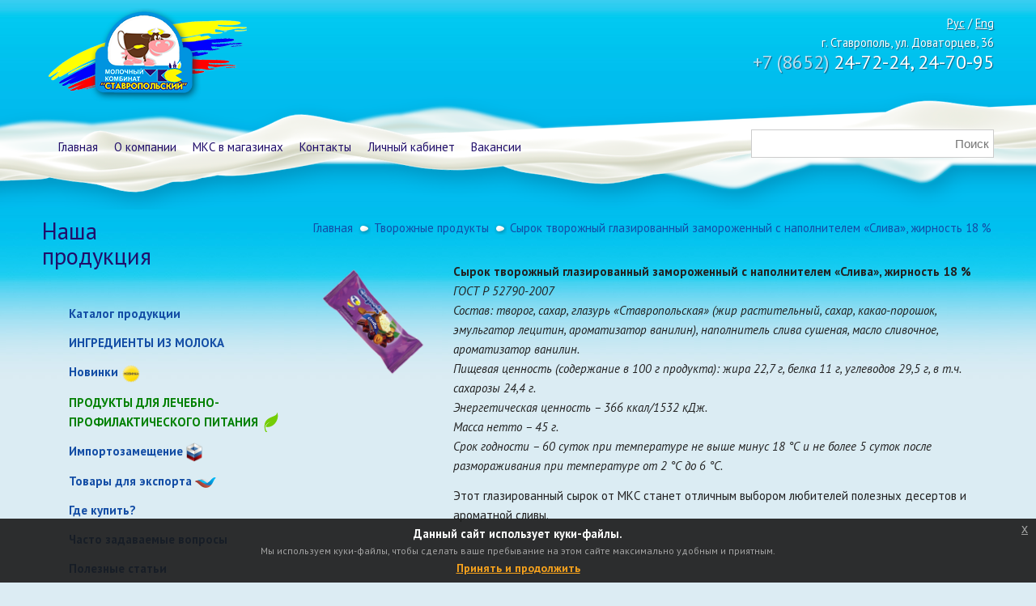

--- FILE ---
content_type: text/html; charset=UTF-8
request_url: https://mokostav.com/%D1%82%D0%BE%D0%B2%D0%B0%D1%80%D1%8B-%D0%B4%D0%BB%D1%8F-%D1%8D%D0%BA%D1%81%D0%BF%D0%BE%D1%80%D1%82%D0%B0/%D1%82%D0%B2%D0%BE%D1%80%D0%BE%D0%B6%D0%BD%D1%8B%D0%B5-%D0%BF%D1%80%D0%BE%D0%B4%D1%83%D0%BA%D1%82%D1%8B/%D1%8D%D0%BA%D1%81%D0%BF%D0%BE%D1%80%D1%82-%D1%81%D1%8B%D1%80%D0%BE%D0%BA-%D1%82%D0%B2%D0%BE%D1%80%D0%BE%D0%B6%D0%BD%D1%8B%D0%B9-%D0%B3%D0%BB%D0%B0%D0%B7%D0%B8%D1%80%D0%BE%D0%B2%D0%B0%D0%BD%D0%BD%D1%8B%D0%B9-%D0%B7%D0%B0%D0%BC%D0%BE%D1%80%D0%BE%D0%B6%D0%B5%D0%BD%D0%BD%D1%8B%D0%B9-%D1%81-%D0%BD%D0%B0%D0%BF%D0%BE%D0%BB%D0%BD%D0%B8%D1%82%D0%B5%D0%BB%D0%B5%D0%BC-%C2%AB%D1%81%D0%BB%D0%B8%D0%B2%D0%B0%C2%BB,-%D0%B6%D0%B8%D1%80%D0%BD%D0%BE%D1%81%D1%82%D1%8C-18.html
body_size: 34527
content:
<!DOCTYPE html>
<html>
<head>
    
    
    
    <title>Сырок творожный глазированный замороженный с наполнителем «Слива», жирность 18 % - Молочный комбинат ставропольский</title>

    <meta charset="utf-8">
	<meta name="description" content="">
	<meta property="og:site_name" content="Молочный комбинат ставропольский"/>
	<meta property="og:title" content = "Сырок творожный глазированный замороженный с наполнителем «Слива», жирность 18 %" />
	<meta property="og:type" content = "article" />
	<meta property="og:image" content = "http://mokostav.com/images/logoraduga.png" />
	<meta property="og:description" content="" />
	<meta property="og:url" content="http://mokostav.com/товары-для-экспорта/творожные-продукты/экспорт-сырок-творожный-глазированный-замороженный-с-наполнителем-«слива»,-жирность-18.html" />
    <script src="https://code.jquery.com/jquery-latest.min.js"></script>
    <script type="text/javascript" src="/assets/templates/mks/fancybox/jquery.fancybox.js?v=2.1.5"></script>
    <script type="text/javascript" src="https://cdnjs.cloudflare.com/ajax/libs/lightslider/1.1.3/js/lightslider.min.js"></script>
    <script type="text/javascript" src="/js/jquery.actual.min.js"></script>
	<link rel="stylesheet" type="text/css" href="/assets/templates/mks/fancybox/jquery.fancybox.css?v=2.1.5" media="screen" />
	<link rel="stylesheet" href="/assets/templates/mks/fancybox/helpers/jquery.fancybox-thumbs.css?v=1.0.7" type="text/css" media="screen" />
    <script type="text/javascript" src="/assets/templates/mks/fancybox/helpers/jquery.fancybox-thumbs.js?v=1.0.7"></script>
    <script src="/js/jquery-eu-cookie-law-popup.js"></script>
    <script src="/js/layout.js"></script>
    <script type="text/javascript" src="/assets/templates/mks/raty/jquery.raty.js"></script>
    <link rel="stylesheet" type="text/css" href="/css/jquery-eu-cookie-law-popup.css"/>
    <link rel="stylesheet" href="/assets/templates/mks/raty/jquery.raty.css">
    <link rel="stylesheet" href="/css/kube.min.css">
    <link rel="stylesheet" href="https://cdnjs.cloudflare.com/ajax/libs/lightslider/1.1.3/css/lightslider.min.css">
    <link rel="stylesheet" href="/css/mks.css?v=1.2">
    <link rel="stylesheet" href="/css/common.css?v=0.0.1" />
    <link rel="stylesheet" href="/css/owl.carousel.css">
    <script>
        
        $(document).ready( function() {
        	if ($(".eupopup").length > 0) {
        		$(document).euCookieLawPopup().init({
        			'info' : 'YOU_CAN_ADD_MORE_SETTINGS_HERE',
        			'popupTitle' : 'Данный сайт использует куки-файлы.',
        			'popupText' : 'Мы  используем куки-файлы, чтобы сделать ваше пребывание на этом сайте максимально удобным и приятным.',
buttonContinueTitle : 'Принять и продолжить',
		buttonLearnmoreTitle : '',
        		});
        	}
        });
        
        $(document).bind("user_cookie_consent_changed", function(event, object) {
        	console.log("User cookie consent changed: " + $(object).attr('consent') );
        });
        
    </script>

    

<link rel="stylesheet" href="/assets/components/msearch2/css/web/default.css" type="text/css" />

	<script type="text/javascript">
		if (typeof mse2Config == "undefined") {mse2Config = {"cssUrl":"\/assets\/components\/msearch2\/css\/web\/","jsUrl":"\/assets\/components\/msearch2\/js\/web\/","actionUrl":"\/assets\/components\/msearch2\/action.php"};}
		if (typeof mse2FormConfig == "undefined") {mse2FormConfig = {};}
		mse2FormConfig["88202c1601a9b86d09681303a46ebf4df3f293f0"] = {"autocomplete":"results","queryVar":"query","minQuery":3,"pageId":570};
	</script>
</head>
<body class="eupopup eupopup-bottom">
   

   <nav class="absolute-navi">
	    <div id="menu">
   		<ul class="navilist"><li class="first"><a href="https://mokostav.com/" >Главная</a></li><li><a href="https://mokostav.com/about/" >О компании</a><ul class="horsub"><li class="first"><a href="https://mokostav.com/about/head/" >Руководство</a></li><li><a href="https://mokostav.com/about/history/" >История комбината</a></li><li><a href="https://mokostav.com/about/rewards/" >Наши награды</a></li><li class="last"><a href="https://mokostav.com/about/для-акционеров.html" >Для акционеров</a></li></ul></li><li><a href="https://mokostav.com/trade/" >МКС в магазинах</a></li><li><a href="https://mokostav.com/contact/" >Контакты</a><ul class="horsub"><li class="first"><a href="https://mokostav.com/contact/department/" >Отделы</a></li><li class="last"><a href="https://mokostav.com/contact/yandexmap/" >Схема проезда</a></li></ul></li><li><a href="http://cabinet.mokostav.com/cabinet" target="_blank">Личный кабинет</a></li><li class="last"><a href="https://mokostav.com/vacancies.html" >Вакансии</a></li></ul>
   		 <div id="search_block">
   		     <form data-key="88202c1601a9b86d09681303a46ebf4df3f293f0" action="/search.html" method="get" class="msearch2">
                        <input type="text"  name="query" id="search" placeholder="Поиск" value="">
                    </form>
   		 </div>
                        
   		 
   		 </div>
   </nav>

   
    <div class="mainframe">
    
    	<div class="topline">
    		<a href="/" class="logo">Молочный комбинат Ставропольский</a>
    		<div class="topcontacts static-colors" style="text-align:right;">
    		    <div class="lang_change"><a class="static-colors" href="/">Рус</a> / <a class="static-colors" href="/en/">Eng</a></div>
    			г. Ставрополь, ул. Доваторцев, 36<br>
    			<big><span class="contact-light">+7 (8652)</span> 24-72-24, 24-70-95</big>
    		</div>
    	</div>
    	
    	
    	<div class="units-row">
    		<div class="unit-35">
    			<h1 class="nott">Наша<br>продукция</h1>
                &nbsp;
					<nav class="products-list">
						<ul class="plist">
							
							<li><a  class="conta" style="cursor:pointer">Каталог продукции</a>
								<ul class="subsub catalog_menu "><li class="first"><a href="https://mokostav.com/catalog/milk/" >Молоко и сливки</a><ul class="catalog_submenu"><li><a class="submenu_anchor" href="#29">Молоко пастеризованное</a></li><li><a class="submenu_anchor" href="#41">Молоко стерилизованное</a></li><li><a class="submenu_anchor" href="#34">Молоко ультрапастеризованное</a></li><li><a class="submenu_anchor" href="#51">Сливки</a></li></ul></li><li><a href="https://mokostav.com/catalog/sourcream/" >Традиционные кисломолочные продукты и сметана</a><ul class="catalog_submenu"><li><a class="submenu_anchor" href="#55">Традиционные кисломолочные продукты</a></li><li><a class="submenu_anchor" href="#60">Кефир</a></li><li><a class="submenu_anchor" href="#66">Сметана</a></li></ul></li><li><a href="https://mokostav.com/catalog/bioyogurts/" >Биойогурты</a><ul class="catalog_submenu"><li><a class="submenu_anchor" href="#1200">Биойогурты, обогащенные синбиотиками</a></li><li><a class="submenu_anchor" href="#583">Фруктовые, овощные и ароматизированные биойогурты</a></li><li><a class="submenu_anchor" href="#600">Биойогурты, обогащенные культурами L.casei</a></li><li><a class="submenu_anchor" href="#2616">Биойогурты, обогащенные пробиотическими молочнокислыми микроорганизмами  культурами L.reuteri</a></li></ul></li><li><a href="https://mokostav.com/catalog/tvorog/" >Творог и творожные продукты</a><ul class="catalog_submenu"><li><a class="submenu_anchor" href="#108">Творог, творожные массы и десерты</a></li><li><a class="submenu_anchor" href="#114">Глазированные сырки</a></li></ul></li><li><a href="https://mokostav.com/catalog/сыры/" >Сыры</a><ul class="catalog_submenu"><li><a class="submenu_anchor" href="#2312">Твердые сыры</a></li><li><a class="submenu_anchor" href="#2313">Полутвердые сыры</a></li><li><a class="submenu_anchor" href="#2314">Сыры с плесенью</a></li><li><a class="submenu_anchor" href="#2315">Слоистые сыры</a></li><li><a class="submenu_anchor" href="#2316">Рассольные сыры</a></li><li><a class="submenu_anchor" href="#2317">Сыры для жарки</a></li><li><a class="submenu_anchor" href="#2318">Мягкие сыры</a></li><li><a class="submenu_anchor" href="#2319">Творожные сыры</a></li><li><a class="submenu_anchor" href="#2320">Сыры плавленые</a></li><li><a class="submenu_anchor" href="#2492">Сыры сухие</a></li></ul></li><li><a href="https://mokostav.com/catalog/cheese/" >Продукты по технологии сыра</a><ul class="catalog_submenu"><li><a class="submenu_anchor" href="#2321">Продукты по технологии полутвердого сыра с высоким уровнем молочнокислого брожения</a></li><li><a class="submenu_anchor" href="#2322">Продукты по технологии рассольного сыра</a></li></ul></li><li><a href="https://mokostav.com/catalog/молокосодержащие-продукты-по-технологии-плавленого-сыра/" >Молокосодержащие продукты по технологии плавленого сыра</a><ul class="catalog_submenu"><li><a class="submenu_anchor" href="#2324">Продукты по технологии плавленого сыра</a></li><li><a class="submenu_anchor" href="#2325">Колбасные продукты по технологии плавленого сыра</a></li></ul></li><li><a href="https://mokostav.com/catalog/oil/" >Масло сливочное</a><ul class="catalog_submenu"><li><a class="submenu_anchor" href="#2346">Масло сливочное "Традиционное"</a></li><li><a class="submenu_anchor" href="#2347">Масло сливочное "Любительское"</a></li><li><a class="submenu_anchor" href="#2348">Масло сливочное "Крестьянское"</a></li><li><a class="submenu_anchor" href="#2349">Масло кисло-сливочное «Крестьянское»</a></li><li><a class="submenu_anchor" href="#2351">Масло соленое "Крестьянское"</a></li><li><a class="submenu_anchor" href="#2352">Масло топленое "Гхи"</a></li></ul></li><li><a href="https://mokostav.com/catalog/спреды/" >Спреды</a><ul class="catalog_submenu"><li><a class="submenu_anchor" href="#2354">Спред сливочно-растительный</a></li></ul></li><li><a href="https://mokostav.com/catalog/маргарин/" >Маргарин</a><ul class="catalog_submenu"><li><a class="submenu_anchor" href="#2358">Смесь топленая</a></li></ul></li><li><a href="https://mokostav.com/catalog/sauce/" >Соусы, хуммус и растительное масло</a><ul class="catalog_submenu"><li><a class="submenu_anchor" href="#355">Соусы и хуммус</a></li><li><a class="submenu_anchor" href="#1050">Растительное масло</a></li></ul></li><li><a href="https://mokostav.com/catalog/juice/" >Десерты и коктейли</a><ul class="catalog_submenu"><li><a class="submenu_anchor" href="#616">Молочные десерты и коктейли</a></li><li><a class="submenu_anchor" href="#2236">Обогащенные коктейли</a></li><li><a class="submenu_anchor" href="#416">Желе на желатине</a></li><li><a class="submenu_anchor" href="#390">Желе на пектине</a></li><li><a class="submenu_anchor" href="#391">Кисели на крахмале</a></li><li><a class="submenu_anchor" href="#426">Кисели на пектине</a></li></ul></li><li><a href="https://mokostav.com/catalog/premium-chocolate/" >Премиум шоколад</a><ul class="catalog_submenu"><li><a class="submenu_anchor" href="#2139">Классические плитки шоколада</a></li><li><a class="submenu_anchor" href="#2329">Шоколад фигурный</a></li><li><a class="submenu_anchor" href="#2140">Шоколад в подарочной упаковке</a></li></ul></li><li><a href="https://mokostav.com/catalog/icecream/" >Мороженое и замороженные десерты</a><ul class="catalog_submenu"><li><a class="submenu_anchor" href="#227">Стаканчики, рожки</a></li><li><a class="submenu_anchor" href="#228">Мороженое в вафлях</a></li><li><a class="submenu_anchor" href="#251">Эскимо</a></li><li><a class="submenu_anchor" href="#335">Щербет</a></li><li><a class="submenu_anchor" href="#252">Семейное мороженое</a></li><li><a class="submenu_anchor" href="#272">Весовое</a></li></ul></li><li><a href="https://mokostav.com/catalog/condensed-milk/" >Сгущенное молоко</a><ul class="catalog_submenu"><li><a class="submenu_anchor" href="#2232">Сгущенное молоко</a></li><li><a class="submenu_anchor" href="#2233">Вареное сгущенное молоко</a></li></ul></li><li><a href="https://mokostav.com/catalog/waters/" >Соки, напитки, вода</a><ul class="catalog_submenu"><li><a class="submenu_anchor" href="#618">Соки</a></li><li><a class="submenu_anchor" href="#619">Сывороточные напитки</a></li><li><a class="submenu_anchor" href="#1055">Вода питьевая</a></li></ul></li><li><a href="https://mokostav.com/catalog/snacks/" >Снеки</a><ul class="catalog_submenu"><li><a class="submenu_anchor" href="#1330">Сыры</a></li><li><a class="submenu_anchor" href="#1333">Десерты</a></li><li><a class="submenu_anchor" href="#1832">Снеки–гейнеры</a></li></ul></li><li><a href="https://mokostav.com/catalog/premium-products/" >Продукты линейки «Премиум»</a><ul class="catalog_submenu"><li><a class="submenu_anchor" href="#1850">Молоко и сливки</a></li><li><a class="submenu_anchor" href="#1851">Кисломолочная продукция</a></li><li><a class="submenu_anchor" href="#1852">Соки</a></li><li><a class="submenu_anchor" href="#1853">Мороженое и глазированные сырки</a></li></ul></li><li><a href="https://mokostav.com/catalog/bakery-products.html" >Хлебобулочные изделия</a><ul class="catalog_submenu"><li><a class="submenu_anchor" href="#830">Дрожжевой и бездрожжевой хлеб</a></li><li><a class="submenu_anchor" href="#836">Батоны</a></li><li><a class="submenu_anchor" href="#511">Сдоба, пироги и пирожки</a></li><li><a class="submenu_anchor" href="#926">Изделия из слоеного теста</a></li></ul></li><li><a href="https://mokostav.com/catalog/cakes-pastries-rolls.html" >Торты, пирожные, рулеты</a><ul class="catalog_submenu"><li><a class="submenu_anchor" href="#479">Торты серийного производства</a></li><li><a class="submenu_anchor" href="#531">Пирожные</a></li><li><a class="submenu_anchor" href="#546">Рулеты</a></li><li><a class="submenu_anchor" href="#442">Торты заказные</a></li></ul></li><li><a href="https://mokostav.com/catalog/biscuits-gingerbread-crackers/" >Печенье, пряники, сухари</a><ul class="catalog_submenu"><li><a class="submenu_anchor" href="#1016">Печенье</a></li><li><a class="submenu_anchor" href="#1017">Пряники</a></li><li><a class="submenu_anchor" href="#1019">Сухари</a></li></ul></li><li><a href="https://mokostav.com/catalog/grocery/" >Бакалея</a><ul class="catalog_submenu"><li><a class="submenu_anchor" href="#1021">Крупы</a></li><li><a class="submenu_anchor" href="#1010">Сахар, соль, мука</a></li></ul></li><li><a href="https://mokostav.com/catalog/semi-finished-products/" >Полуфабрикаты</a><ul class="catalog_submenu"><li><a class="submenu_anchor" href="#1014">Блины, сырники, вареники, пицца</a></li><li><a class="submenu_anchor" href="#1012">Тесто</a></li></ul></li><li class="last"><a href="https://mokostav.com/catalog/dry/" >ИНГРЕДИЕНТЫ ИЗ МОЛОКА</a><ul class="catalog_submenu"><li><a class="submenu_anchor" href="#2073">Лактоза (молочный сахар)</a></li><li><a class="submenu_anchor" href="#2634">Лактулоза</a></li><li><a class="submenu_anchor" href="#2260">Концентраты  белков</a></li><li><a class="submenu_anchor" href="#2641">Смесь для мороженого</a></li><li><a class="submenu_anchor" href="#2251">Сухое молоко</a></li><li><a class="submenu_anchor" href="#2508">Сыры сухие</a></li><li><a class="submenu_anchor" href="#2253">Продукты для  с/х животных</a></li></ul></li></ul>
							</li>
							<li><a href="/catalog/dry/">ИНГРЕДИЕНТЫ ИЗ МОЛОКА</a></li>
							<li><a href="/newprod/">Новинки</a> <img src="/images/new.png" class="menuicon"></li>
							<li><a class="green" href="/func/">Продукты для лечебно-профилактического питания  <img src="/images/leaf.png" class="menuicon"></a></li>
							<!--<li><a href="/sports-nutrition/">Спортивное питание</a></li>-->
							
							<li><a href="/импортозамещение/">Импортозамещение</a> <img src="/images/logo_importozameshenie.png" class="menuicon"></li>
							<li><a href="/товары-для-экспорта/">Товары для экспорта</a> <img src="/images/isexport.png" class="menuicon" id="export"></li>
							<li><a href="/locations/">Где купить?</a></li>
							<li><a href="/часто-задаваемые-вопросы.html">Часто задаваемые вопросы</a></li>
							<li><a href="/полезные-статьи/">Полезные статьи</a></li>
							<li><a href="/управление-безопасностью-продукции/">Управление безопасностью продукции</a></li>
							<li><a href="/поставщикам.html">Поставщикам молока</a></li>
							<li><a href="/sport-life-mks/">Спортивная жизнь МКС</a></li>
							<li><a href="/media/" class="conta">Медиа</a>
								<ul class="subsub">
									<li><a href="/media/photo/">Фото</a></li>
									<li><a href="/media/video/">Видео</a></li>
									<li><a href="/media/presentation/">Презентации</a></li>
								</ul>
							</li>
							
							<li><a href="/хронология-проекта/">Хронология проекта</a></li>
							
							
							
							
							
                            
                            
                            
                            
                            
							
						 </ul>
    				</nav>
    			
    		</div><!-- sidebar -->
    		<div class="unit-65 contents">

				<div class="breadcrumb">
                	<div class="breadcrumb"><ul class="B_crumbBox"><li itemscope="itemscope" itemtype="http://data-vocabulary.org/Breadcrumb"><a href="http://mokostav.com/">Главная</a></li><li itemscope="itemscope" itemtype="http://data-vocabulary.org/Breadcrumb"><a href="http://mokostav.com/товары-для-экспорта/творожные-продукты/">Творожные продукты</a></li><li><span>Сырок творожный глазированный замороженный с наполнителем «Слива», жирность 18 %</span></li></ul></div>
				</div>

				<div class="units-row">
					<div class="unit-20" style="text-align:center;"><img src="/media/tvorog/Слива-18-сырок.png"></div>
					<div class="unit-80">

					<p><strong>Сырок творожный глазированный замороженный с наполнителем «Слива», жирность 18 %</strong><br /><em>ГОСТ Р 52790-2007</em><br /><em>Состав: творог, сахар, глазурь «Ставропольская» (жир растительный, сахар, какао-порошок, эмульгатор лецитин, ароматизатор ванилин), наполнитель слива сушеная, масло сливочное, ароматизатор ванилин.</em><br /><em>Пищевая ценность (содержание в 100 г продукта): жира 22,7 г, белка 11 г, углеводов 29,5 г, в т.ч. сахарозы 24,4 г.</em><br /><em>Энергетическая ценность – 366 ккал/1532 кДж.</em><br /><em>Масса нетто – 45 г.</em><br /><em>Срок годности – 60 суток при температуре не выше минус 18 °С и не более 5 суток после размораживания при температуре от 2 °С до 6 °С.</em></p>
<p>Этот глазированный сырок от МКС станет отличным выбором любителей полезных десертов и ароматной сливы.</p>
                    
					</div>
				</div>

				
                
    		<div class="right"><script type="text/javascript">(function() {
  if (window.pluso)if (typeof window.pluso.start == "function") return;
  if (window.ifpluso==undefined) { window.ifpluso = 1;
    var d = document, s = d.createElement('script'), g = 'getElementsByTagName';
    s.type = 'text/javascript'; s.charset='UTF-8'; s.async = true;
    s.src = ('https:' == window.location.protocol ? 'https' : 'http')  + '://share.pluso.ru/pluso-like.js';
    var h=d[g]('body')[0];
    h.appendChild(s);
  }})();</script>
<div class="pluso" data-background="transparent" data-options="big,round,line,horizontal,counter,theme=03" data-services="vkontakte,odnoklassniki,facebook,twitter"></div></div>	
    		</div><!-- contents -->
    	</div>
    	
    	
    </div><!-- main frame -->
    <footer class="sitefoot">
    	<div class="mainframe">
						<div class="footer-carousel">
				<div class="units-row">
					<div class="unit-35">&nbsp;</div>
					<div class="unit-65">
						<h1>Рекомендуем попробовать</h1>
					</div>
				</div>
				<div class="popular-container">
					<div class="popular-slider">
						<div class="owl-carousel" id="popular-slider">
							<!--<div class="item">
								<div class="popular-image"><img src="/images/popular-1.png" alt=""></div>
								<div class="popular-name"><a href="#">Молоко 2,5% пастеризованное</a></div>
							</div>
							<div class="item">
								<div class="popular-image"><img src="/images/popular-2.png" alt=""></div>
								<div class="popular-name"><a href="#">Кефир 1,5%</a></div>
							</div>
							<div class="item">
								<div class="popular-image"><img src="/images/popular-3.png" alt="" style="height:180px; width:116px"></div>
								<div class="popular-name"><a href="#">Ряженка 0,5 л</a></div>
							</div>
							<div class="item">
								<div class="popular-image"><img src="/images/popular-4.png" alt=""></div>
								<div class="popular-name"><a href="#">Йогурт 2% из абрикоса</a></div>
							</div>
							<div class="item">
								<div class="popular-image"><img src="/images/popular-1.png" alt=""></div>
								<div class="popular-name"><a href="#">Молоко 2,5% пастеризованное</a></div>
							</div>
							<div class="item">
								<div class="popular-image"><img src="/images/popular-2.png" alt=""></div>
								<div class="popular-name"><a href="#">Кефир 1,5%</a></div>
							</div>
							<div class="item">
								<div class="popular-image"><img src="/images/popular-3.png" alt=""></div>
								<div class="popular-name"><a href="#">Ряженка 0,5 л</a></div>
							</div>
							<div class="item">
								<div class="popular-image"><img src="/images/popular-4.png" alt=""></div>
								<div class="popular-name"><a href="#">Йогурт 2% из абрикоса</a></div>
							</div>-->
							<div class='item'>
			      <div class='popular-image'><img src="/Products/снежок копия.png"></div>
				  <div class='popular-name'><a href='/recomm/копия-кисломолочный-продукт-«снежок»-с-пробиотиком-l.-rhamnosus-и-с-массовой-долей-жира-3,2.html'>Кисломолочный продукт «Снежок» с пробиотиком L. Rhamnosus и с массовой долей жира 3,2 %</a></div>
			  </div>
<div class='item'>
			      <div class='popular-image'><img src="/новости/photo_2024-06-26_15-29-58.png"></div>
				  <div class='popular-name'><a href='/recomm/копия-концентрат-лактулозы-«пребиотик-№1-академика-храмцова».html'>Концентрат лактулозы «Пребиотик №1 академика Храмцова»</a></div>
			  </div>
<div class='item'>
			      <div class='popular-image'><img src="/media/ЛАКТОЗА МЕШОК.png"></div>
				  <div class='popular-name'><a href='/recomm/копия-сахар-молочный-(лактоза)-пищевой.html'>Сахар молочный (лактоза) пищевой</a></div>
			  </div>
<div class='item'>
			      <div class='popular-image'><img src="/новости/QD8_47681.jpg"></div>
				  <div class='popular-name'><a href='/recomm/копия-protein-концентрат-сывороточных-белков-термостабильный-микропартикулят-сухой-ксб-уф-80-тм.html'>PROTEIN Концентрат сывороточных белков термостабильный-микропартикулят сухой КСБ-УФ-80 ТМ</a></div>
			  </div>
						</div>
					</div>
				</div><!-- popular container -->
			</div>
						<div class="footer-info">
				<div class="units-row">
					<div class="unit-20">
						<ul class="footamenu">
							<li><a href="/about/">О компании</a></li>
							<li><a href="личный-кабинет.html">Личный кабинет</a></li>
							<li><a href="/vacancies.html">Вакансии</a></li>
						</ul>
					</div>
					<div class="unit-20">
						<ul class="footamenu">
							&nbsp;
						</ul>
					</div>
					<div class="unit-40">
						АО Молочный комбинат «Ставропольский»<br>
						355037, г. Ставрополь, ул. Доваторцев, 36<br>
						<span class="muted">+7 (8652)</span> 24-70-95 (приёмная)<br>
						<span class="muted">+7 (8652)</span> 24-94-44 (факс) <br />
						</div>
					<div class="unit-20">
					    <div id="sn-icons">
					        
    					    <!--<a href="https://www.instagram.com/mokostav.com__/" id="insta-icon" target="_blank">
    					        <svg aria-hidden="true" focusable="false" data-prefix="fab" data-icon="instagram" class="svg-inline--fa fa-instagram fa-w-14" role="img" xmlns="http://www.w3.org/2000/svg" viewBox="0 0 448 512"><path fill="currentColor" d="M224.1 141c-63.6 0-114.9 51.3-114.9 114.9s51.3 114.9 114.9 114.9S339 319.5 339 255.9 287.7 141 224.1 141zm0 189.6c-41.1 0-74.7-33.5-74.7-74.7s33.5-74.7 74.7-74.7 74.7 33.5 74.7 74.7-33.6 74.7-74.7 74.7zm146.4-194.3c0 14.9-12 26.8-26.8 26.8-14.9 0-26.8-12-26.8-26.8s12-26.8 26.8-26.8 26.8 12 26.8 26.8zm76.1 27.2c-1.7-35.9-9.9-67.7-36.2-93.9-26.2-26.2-58-34.4-93.9-36.2-37-2.1-147.9-2.1-184.9 0-35.8 1.7-67.6 9.9-93.9 36.1s-34.4 58-36.2 93.9c-2.1 37-2.1 147.9 0 184.9 1.7 35.9 9.9 67.7 36.2 93.9s58 34.4 93.9 36.2c37 2.1 147.9 2.1 184.9 0 35.9-1.7 67.7-9.9 93.9-36.2 26.2-26.2 34.4-58 36.2-93.9 2.1-37 2.1-147.8 0-184.8zM398.8 388c-7.8 19.6-22.9 34.7-42.6 42.6-29.5 11.7-99.5 9-132.1 9s-102.7 2.6-132.1-9c-19.6-7.8-34.7-22.9-42.6-42.6-11.7-29.5-9-99.5-9-132.1s-2.6-102.7 9-132.1c7.8-19.6 22.9-34.7 42.6-42.6 29.5-11.7 99.5-9 132.1-9s102.7-2.6 132.1 9c19.6 7.8 34.7 22.9 42.6 42.6 11.7 29.5 9 99.5 9 132.1s2.7 102.7-9 132.1z"></path></svg>
    					    </a>
    					    <a href="https://www.facebook.com/mks26/" id="fb-icon" target="_blank">
    					        <svg aria-hidden="true" focusable="false" data-prefix="fab" data-icon="facebook-square" class="svg-inline--fa fa-facebook-square fa-w-14" role="img" xmlns="http://www.w3.org/2000/svg" viewBox="0 0 448 512"><path fill="currentColor" d="M400 32H48A48 48 0 0 0 0 80v352a48 48 0 0 0 48 48h137.25V327.69h-63V256h63v-54.64c0-62.15 37-96.48 93.67-96.48 27.14 0 55.52 4.84 55.52 4.84v61h-31.27c-30.81 0-40.42 19.12-40.42 38.73V256h68.78l-11 71.69h-57.78V480H400a48 48 0 0 0 48-48V80a48 48 0 0 0-48-48z"></path></svg>
                            </a> -->
                            <a href="https://t.me/mokostav" id="tg-icon" target="_blank">
    					        <svg aria-hidden="true" focusable="false" data-prefix="fab" data-icon="facebook-square" class="svg-inline--fa fa-telegram-square fa-w-14" role="img" xmlns="http://www.w3.org/2000/svg" viewBox="0 0 448 512">
    					            <rect x="0" y="0" style="fill:#61A8DE;" width="455.731" height="455.731"/>
	<path style="fill:#FFFFFF;" d="M358.844,100.6L54.091,219.359c-9.871,3.847-9.273,18.012,0.888,21.012l77.441,22.868l28.901,91.706
		c3.019,9.579,15.158,12.483,22.185,5.308l40.039-40.882l78.56,57.665c9.614,7.057,23.306,1.814,25.747-9.859l52.031-248.76
		C382.431,106.232,370.443,96.08,358.844,100.6z M320.636,155.806L179.08,280.984c-1.411,1.248-2.309,2.975-2.519,4.847
		l-5.45,48.448c-0.178,1.58-2.389,1.789-2.861,0.271l-22.423-72.253c-1.027-3.308,0.312-6.892,3.255-8.717l167.163-103.676
		C320.089,147.518,324.025,152.81,320.636,155.806z"/>
    					        </svg>
                            </a>
                        </div>
					    
					</div>    
<script>
        (function(w,d,u){
                var s=d.createElement('script');s.async=true;s.src=u+'?'+(Date.now()/60000|0);
                var h=d.getElementsByTagName('script')[0];h.parentNode.insertBefore(s,h);
        })(window,document,'https://cdn-ru.bitrix24.ru/b24653958/crm/site_button/loader_4_md934e.js');
</script>
		</div>
    </footer>
    	
    <script src="/js/kube.min.js"></script>
    <script src="/js/owl.carousel.js"></script>
	<script src="/js/highcharts.js"></script>
	<script src="/js/jquery.highchartTable-min.js"></script>
    <script>
		$('#popular-slider').owlCarousel({
			loop:false,
			items: 4,
			margin: 80,
			nav:true,
			slideBy: 4
		});
		
		var owlborya = $("#photos");
		owlborya.owlCarousel({
			items: 1,
			loop: true,
			autoplay: true,
			autoplayTimeout: 10000,
			autoplaySpeed: 1000,
			dots: false, 
			mouseDrag: false
		});
		
		owlborya.on('changed.owl.carousel', function(event) {
			var curindex = event.item.index + 1;
			if ( event.item.index == 8 )
				curindex = 3;
			
			ChangeActiveSlide(curindex);
			
		});
		
		$( ".scontrol" ).click( function() {
			var curidx = $(this).attr("data-owl");
			var owlidx = $(this).attr("data-slider-index");
			
			ChangeActiveSlide(curidx);
			// Move Slider to that index
			owlborya.trigger('to.owl.carousel', [owlidx, 1, true]);
		} );
		
		
		function ChangeActiveSlide(idx) {
			$( ".scontrol" ).each(function() {
				$(this).removeClass("active");
			});
			$( ".scontrol[data-owl=" + idx + "]" ).addClass("active");
		}

		// Запуск кусков пирога. К шее прилипла баранья нога
		var table = $("table.highchart");
		var table2 = $("table.highchart-2");
		if ( table ) 
			table.highchartTable();

		if ( table2 ) 
			table2.highchartTable();


		// Подстановка опросного сервера в строку с адресом картинки
		var vote_imgs = $( ".variant_image img" );
		if ( vote_imgs ) {
			vote_imgs.each(function() {
				$(this).attr("src", $(this).attr("src").replace("/upload/", "http://simpoll.ru/upload/"));
			})
		}

		// Menu
		$(".conta").click(function(event) {
			//alert("fff");
			event.preventDefault();
			$(this).next(".subsub").toggleClass("opened");
			return false
		});


		// Modal
		$('.extra-collapsed').on('loading.tools.modal', function(modal)
		  {
			  this.createCancelButton('Закрыть');
		  });


	</script>
<!-- Yandex.Metrika counter -->
<script type="text/javascript">
(function (d, w, c) {
    (w[c] = w[c] || []).push(function() {
        try {
            w.yaCounter22340212 = new Ya.Metrika({id:22340212,
                    webvisor:true,
                    clickmap:true,
                    trackLinks:true,
                    accurateTrackBounce:true});
        } catch(e) { }
    });

    var n = d.getElementsByTagName("script")[0],
        s = d.createElement("script"),
        f = function () { n.parentNode.insertBefore(s, n); };
    s.type = "text/javascript";
    s.async = true;
    s.src = (d.location.protocol == "https:" ? "https:" : "http:") + "//mc.yandex.ru/metrika/watch.js";

    if (w.opera == "[object Opera]") {
        d.addEventListener("DOMContentLoaded", f, false);
    } else { f(); }
})(document, window, "yandex_metrika_callbacks");
</script>
<noscript><div><img src="//mc.yandex.ru/watch/22340212" style="position:absolute; left:-9999px;" alt="" /></div></noscript>
<!-- /Yandex.Metrika counter -->
<!-- Global site tag (gtag.js) - Google Analytics -->
<script async src="https://www.googletagmanager.com/gtag/js?id=UA-154589444-1"></script>
<script>
  window.dataLayer = window.dataLayer || [];
  function gtag(){dataLayer.push(arguments);}
  gtag('js', new Date());

  gtag('config', 'UA-154589444-1');
</script>
    
<script src="/assets/components/msearch2/js/web/default.js"></script>

	<script type="text/javascript">
		if ($("form.msearch2").length) {
			mSearch2.Form.initialize("form.msearch2");
		}
	</script>
</body>
</html>

--- FILE ---
content_type: text/css
request_url: https://mokostav.com/css/common.css?v=0.0.1
body_size: -45
content:
.green {
    color: green;
    text-transform: uppercase;
}

--- FILE ---
content_type: application/javascript
request_url: https://mokostav.com/js/jquery.highchartTable-min.js
body_size: 8542
content:
(function(A){A.fn.highchartTable=function(){var D=["column","line","area","spline","pie"];var E=function(K,J){var L=A(K).data(J);if(typeof L!="undefined"){var H=L.split(".");var F=window[H[0]];for(var G=1,I=H.length;G<I;G++){F=F[H[G]]}return F}};this.each(function(){var W=A(this);var v=A(W);var s=1;var P=A("caption",W);var q=P.length?A(P[0]).text():"";var o;if(v.data("graph-container-before")!=1){var t=v.data("graph-container");if(!t){throw"graph-container data attribute is mandatory"}if(t[0]==="#"||t.indexOf("..")===-1){o=A(t)}else{var Y=W;var S=t;while(S.indexOf("..")!==-1){S=S.replace(/^.. /,"");Y=Y.parent()}o=A(S,Y)}if(o.length!==1){throw"graph-container is not available in this DOM or available multiple times"}o=o[0]}else{v.before("<div></div>");o=v.prev();o=o[0]}var h=v.data("graph-type");if(!h){throw"graph-type data attribute is mandatory"}if(A.inArray(h,D)==-1){throw"graph-container data attribute must be one of "+D.join(", ")}var G=v.data("graph-stacking");if(!G){G="normal"}var N=v.data("graph-datalabels-enabled");var n=v.data("graph-inverted")==1;var X=A("thead th",W);var R=[];var Z=[];var f=0;var e=false;X.each(function(AC,w){var AF=A(w);var y=AF.data("graph-value-scale");var AB=AF.data("graph-type");if(A.inArray(AB,D)==-1){AB=h}var i=AF.data("graph-stack-group");if(i){e=true}var z=AF.data("graph-datalabels-enabled");if(typeof z=="undefined"){z=N}var AA=AF.data("graph-yaxis");if(typeof AA!="undefined"&&AA=="1"){s=2}var AE=AF.data("graph-skip")==1;if(AE){f=f+1}var x={libelle:AF.text(),skip:AE,indexTd:AC-f-1,color:AF.data("graph-color"),visible:!AF.data("graph-hidden"),yAxis:typeof AA!="undefined"?AA:0,dashStyle:AF.data("graph-dash-style")||"solid",dataLabelsEnabled:z==1,dataLabelsColor:AF.data("graph-datalabels-color")||v.data("graph-datalabels-color")};var AD=AF.data("graph-vline-x");if(typeof AD=="undefined"){x.scale=typeof y!="undefined"?parseFloat(y):1;x.graphType=AB=="column"&&n?"bar":AB;x.stack=i;x.unit=AF.data("graph-unit");R[AC]=x}else{x.x=AD;x.height=AF.data("graph-vline-height");x.name=AF.data("graph-vline-name");Z[AC]=x}});var O=[];A(R).each(function(w,x){if(w!=0&&!x.skip){var y={name:x.libelle+(x.unit?" ("+x.unit+")":""),data:[],type:x.graphType,stack:x.stack,color:x.color,visible:x.visible,yAxis:x.yAxis,dashStyle:x.dashStyle,marker:{enabled:false},dataLabels:{enabled:x.dataLabelsEnabled,color:x.dataLabelsColor,align:v.data("graph-datalabels-align")||(h=="column"&&n==1?undefined:"center")}};if(x.dataLabelsEnabled){var i=E(W,"graph-datalabels-formatter");if(i){y.dataLabels.formatter=function(){return i(this.y)}}}O.push(y)}});A(Z).each(function(i,w){if(typeof w!="undefined"&&!w.skip){O.push({name:w.libelle,data:[{x:w.x,y:0,name:w.name},{x:w.x,y:w.height,name:w.name}],type:"spline",color:w.color,visible:w.visible,marker:{enabled:false}})}});var g=[];var H=E(W,"graph-point-callback");var m=v.data("graph-xaxis-type")=="datetime";var r=A("tbody:first tr",W);r.each(function(w,x){if(!!A(x).data("graph-skip")){return}var i=A("td",x);i.each(function(y,AD){var AK;var AE=R[y];if(AE.skip){return}var z=A(AD);if(y==0){AK=z.text();g.push(AK)}else{var AI=z.text();var AG=O[AE.indexTd];if(AI.length==0){if(!m){AG.data.push(null)}}else{var AA=AI.replace(/\s/g,"").replace(/,/,".");AK=Math.round(parseFloat(AA)*AE.scale*100)/100;var AJ=z.data("graph-x");if(m){AJ=A("td",A(x)).first().text();var AC=C(AJ);AJ=AC.getTime()-AC.getTimezoneOffset()*60*1000}var AF=z.data("graph-name");var AB={name:typeof AF!="undefined"?AF:AI,y:AK,x:AJ};if(H){AB.events={click:function(){return H(this)}}}if(AE.graphType==="pie"){if(z.data("graph-item-highlight")){AB.sliced=1}}var AH=z.data("graph-item-color");if(typeof AH!="undefined"){AB.color=AH}AG.data.push(AB)}}})});var M=[];var c;for(c=1;c<=s;c++){var K={title:{text:typeof v.data("graph-yaxis-"+c+"-title-text")!="undefined"?v.data("graph-yaxis-"+c+"-title-text"):null},max:typeof v.data("graph-yaxis-"+c+"-max")!="undefined"?v.data("graph-yaxis-"+c+"-max"):null,min:typeof v.data("graph-yaxis-"+c+"-min")!="undefined"?v.data("graph-yaxis-"+c+"-min"):null,reversed:v.data("graph-yaxis-"+c+"-reversed")=="1",opposite:v.data("graph-yaxis-"+c+"-opposite")=="1",tickInterval:v.data("graph-yaxis-"+c+"-tick-interval")||null,labels:{rotation:v.data("graph-yaxis-"+c+"-rotation")||0},startOnTick:v.data("graph-yaxis-"+c+"-start-on-tick")!=="0",endOnTick:v.data("graph-yaxis-"+c+"-end-on-tick")!=="0",stackLabels:{enabled:v.data("graph-yaxis-"+c+"-stacklabels-enabled")=="1"},gridLineInterpolation:v.data("graph-yaxis-"+c+"-grid-line-interpolation")||null};var l=E(W,"graph-yaxis-"+c+"-formatter-callback");if(l){K.labels.formatter=function(){return l(this.value)}}M.push(K)}var J=["#4572A7","#AA4643","#89A54E","#80699B","#3D96AE","#DB843D","#92A8CD","#A47D7C","#B5CA92"];var k=[];var U=typeof Highcharts.theme!="undefined"&&typeof Highcharts.theme.colors!="undefined"?Highcharts.theme.colors:[];var L=v.data("graph-line-shadow");var V=v.data("graph-line-width")||2;for(var p=0;p<9;p++){var d="graph-color-"+(p+1);k.push(typeof v.data(d)!="undefined"?v.data(d):typeof U[p]!="undefined"?U[p]:J[p])}var j=v.data("graph-margin-top");var u=v.data("graph-margin-right");var a=v.data("graph-margin-bottom");var Q=v.data("graph-margin-left");var b=v.data("graph-xaxis-labels-enabled");var I={};var T=v.data("graph-xaxis-labels-font-size");if(typeof T!="undefined"){I.fontSize=T}var F={colors:k,chart:{renderTo:o,inverted:n,marginTop:typeof j!="undefined"?j:null,marginRight:typeof u!="undefined"?u:null,marginBottom:typeof a!="undefined"?a:null,marginLeft:typeof Q!="undefined"?Q:null,spacingTop:v.data("graph-spacing-top")||10,height:v.data("graph-height")||null,zoomType:v.data("graph-zoom-type")||null,polar:v.data("graph-polar")||null},title:{text:q},subtitle:{text:v.data("graph-subtitle-text")||""},legend:{enabled:v.data("graph-legend-disabled")!="1",layout:v.data("graph-legend-layout")||"horizontal",symbolWidth:v.data("graph-legend-width")||30,x:v.data("graph-legend-x")||15,y:v.data("graph-legend-y")||0},xAxis:{categories:(v.data("graph-xaxis-type")!="datetime")?g:undefined,type:(v.data("graph-xaxis-type")=="datetime")?"datetime":undefined,reversed:v.data("graph-xaxis-reversed")=="1",opposite:v.data("graph-xaxis-opposite")=="1",showLastLabel:typeof v.data("graph-xaxis-show-last-label")!="undefined"?v.data("graph-xaxis-show-last-label"):true,tickInterval:v.data("graph-xaxis-tick-interval")||null,dateTimeLabelFormats:{second:"%e. %b",minute:"%e. %b",hour:"%e. %b",day:"%e. %b",week:"%e. %b",month:"%e. %b",year:"%e. %b"},labels:{rotation:v.data("graph-xaxis-rotation")||0,align:v.data("graph-xaxis-align")||"center",enabled:typeof b!="undefined"?b:true,style:I},startOnTick:v.data("graph-xaxis-start-on-tick"),endOnTick:v.data("graph-xaxis-end-on-tick"),min:B(W,"min"),max:B(W,"max"),alternateGridColor:v.data("graph-xaxis-alternateGridColor")||null,title:{text:v.data("graph-xaxis-title-text")||null},gridLineWidth:v.data("graph-xaxis-gridLine-width")||0,gridLineDashStyle:v.data("graph-xaxis-gridLine-style")||"ShortDot",tickmarkPlacement:v.data("graph-xaxis-tickmark-placement")||"between",lineWidth:v.data("graph-xaxis-line-width")||0},yAxis:M,tooltip:{formatter:function(){if(v.data("graph-xaxis-type")=="datetime"){return"<b>"+this.series.name+"</b><br/>"+Highcharts.dateFormat("%e. %b",this.x)+" : "+this.y}else{var i=typeof g[this.point.x]!="undefined"?g[this.point.x]:this.point.x;if(h==="pie"){return"<strong>"+this.series.name+"</strong><br />"+i+" : "+this.point.y}return"<strong>"+this.series.name+"</strong><br />"+i+" : "+this.point.name}}},credits:{enabled:false},plotOptions:{line:{dataLabels:{enabled:true},lineWidth:V},area:{lineWidth:V,shadow:typeof L!="undefined"?L:true,fillOpacity:v.data("graph-area-fillOpacity")||0.75},pie:{allowPointSelect:true,dataLabels:{enabled:true},showInLegend:v.data("graph-pie-show-in-legend")=="1",size:"80%"},series:{animation:false,stickyTracking:false,stacking:e?G:null,groupPadding:v.data("graph-group-padding")||0}},series:O,exporting:{filename:q.replace(/ /g,"_"),buttons:{exportButton:{menuItems:null,onclick:function(){this.exportChart()}}}}};v.trigger("highchartTable.beforeRender",F);new Highcharts.Chart(F)});return this};var B=function(F,D){var G=A(F).data("graph-xaxis-"+D);if(typeof G!="undefined"){if(A(F).data("graph-xaxis-type")=="datetime"){var E=C(G);return E.getTime()-E.getTimezoneOffset()*60*1000}return G}return null};var C=function(I){var F=I.split(" ");var H=F[0].split("-");var G=null;var E=null;if(F[1]){var D=F[1].split(":");G=parseInt(D[0],10);E=parseInt(D[1],10)}return new Date(parseInt(H[0],10),parseInt(H[1],10)-1,parseInt(H[2],10),G,E)}})(jQuery);

--- FILE ---
content_type: application/javascript
request_url: https://mokostav.com/js/layout.js
body_size: 2966
content:
$(function(){
    
    $('.fancybox').fancybox({
        helpers	: {
			thumbs	: {
				width	: 100,
				height	: 170
				
			}
		}
    });
    
    $.fancybox.helpers.thumbs.onUpdate = function() {};
    
    $('#mse2_filters input').on('change', function(){
        $('.contents > .categories').fadeOut('fast', function(){
            $('#filter_results').fadeIn('fast');
        });
    })
    
    $('.submenu_anchor').on('click', function(e){
                e.preventDefault();
                var elementClick = $(this).attr('href').split('#')[1];
                elementClick = '#' + elementClick;
                var destination = $(elementClick).offset().top - 5;
                $("html:not(:animated),body:not(:animated)").animate({scrollTop: destination}, 800);
                return false;
                
            });
            
    $('.catalog_more').on('click', function(e){
        e.preventDefault();
        $(this).parent('div').css('margin-bottom', '5px');
        $(this).parent('div').next('.catalog_content_more').slideDown();
        $(this).fadeOut();
    });
    
    $('.modal-shadow').each(function(){
        $(this).css('height', $(this).find('.more-descr-section').actual('height') + 150);
        console.log($(this).find('.more-descr-section').actual('height'));
    });
    
    $('.contents').on('click', '.product-more', function(e){
        e.preventDefault();
	var modal = $(this).parent('h2').siblings('.modal-shadow');
        modal.css('height', modal.find('.more-descr-section').actual('height') + 150);
       modal.fadeIn();

       //$(this).parent('h2').siblings('.modal-shadow').css('height', $(this).parent('h2').siblings('.modal-shadow').find('.more-descr-section').outerHeight() + 150);
    });
    
    /*$('.contents').on('click', '.product-more', function(e){
        e.preventDefault();
	var modal = $(this).parent('h2').siblings('.modal-shadow');
	modal.css('height', modal.find('.more-descr-section').actual('height') + 150);
       modal.fadeIn();
    }); */
    
    $('.contents').on('click', '.modal-close',  function(){
        $(this).parents('.modal-shadow').fadeOut();
    });
	
	$('#lightSlider').lightSlider({
        gallery: true,
		auto: true,
        item: 1,
		pause: 3000,
        loop: true,
        slideMargin: 0,
        thumbItem: 10,
		currentPagerPosition: 'middle',
    });
    
    
    /*$('.catalog_menu > li > a').on('click', function(e){
        e.preventDefault();
        $(this).parent('li').children('ul').slideToggle();
    });*/
   /*var box = $('.products-list'); // float-fixed block

                var top = box.offset().top - parseFloat(box.css('marginTop').replace(/auto/, 0));
                $(window).scroll(function(){
                    var windowpos = $(window).scrollTop();
                    if(windowpos < top) {
                        box.css('position', 'static');
                    } else {
                        box.css('position', 'fixed');
                        box.css('top', '20px');
                    }
                }); */
});
